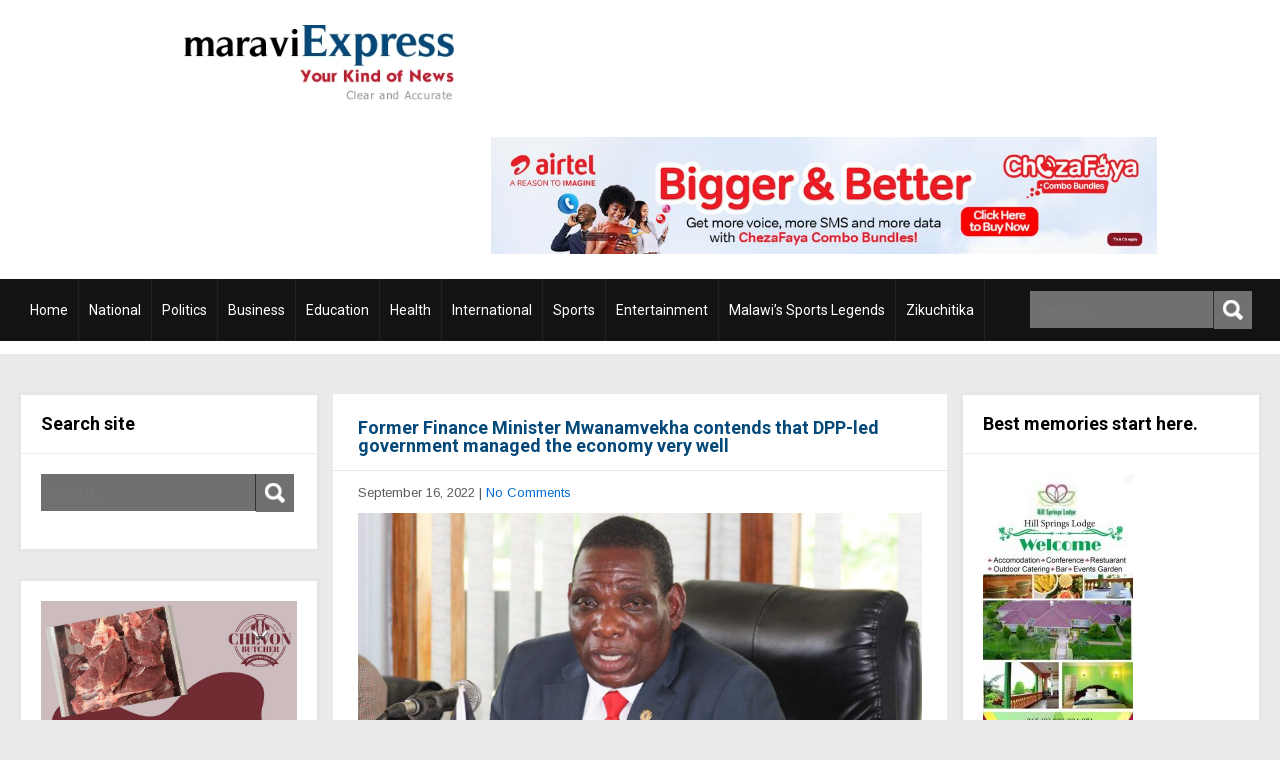

--- FILE ---
content_type: text/html; charset=UTF-8
request_url: https://www.maraviexpress.com/former-finance-minister-mwanamvekha-contends-that-dpp-led-government-managed-the-economy-very-well/
body_size: 16406
content:
<!DOCTYPE html>
<html lang="en-US">
<head>
<meta charset="UTF-8">
<meta name="SKYPE_TOOLBAR" content="SKYPE_TOOLBAR_PARSER_COMPATIBLE">
<meta name="viewport" content="width=device-width">
<link rel="profile" href="http://gmpg.org/xfn/11">
<link rel="pingback" href="https://www.maraviexpress.com/xmlrpc.php">
<!--[if lt IE 9]>
<script type="text/javascript" src="https://www.maraviexpress.com/wp-content/themes/skt-magazine-pro/js/html5.js"></script>
<link rel="stylesheet" href="https://www.maraviexpress.com/wp-content/themes/skt-magazine-pro/css/ie.css" type="text/css" media="all" />
<![endif]-->
<title>Former Finance Minister Mwanamvekha contends that DPP-led government managed the economy very well &#8211; Maravi Express &#8211; Your Kind of News. Clear and accurate.</title>
<meta name='robots' content='max-image-preview:large' />
<link rel='dns-prefetch' href='//fonts.googleapis.com' />
<link rel="alternate" type="application/rss+xml" title="Maravi Express - Your Kind of News. Clear and accurate. &raquo; Feed" href="https://www.maraviexpress.com/feed/" />
<link rel="alternate" type="application/rss+xml" title="Maravi Express - Your Kind of News. Clear and accurate. &raquo; Comments Feed" href="https://www.maraviexpress.com/comments/feed/" />
<link rel="alternate" title="oEmbed (JSON)" type="application/json+oembed" href="https://www.maraviexpress.com/wp-json/oembed/1.0/embed?url=https%3A%2F%2Fwww.maraviexpress.com%2Fformer-finance-minister-mwanamvekha-contends-that-dpp-led-government-managed-the-economy-very-well%2F" />
<link rel="alternate" title="oEmbed (XML)" type="text/xml+oembed" href="https://www.maraviexpress.com/wp-json/oembed/1.0/embed?url=https%3A%2F%2Fwww.maraviexpress.com%2Fformer-finance-minister-mwanamvekha-contends-that-dpp-led-government-managed-the-economy-very-well%2F&#038;format=xml" />
<style id='wp-img-auto-sizes-contain-inline-css' type='text/css'>
img:is([sizes=auto i],[sizes^="auto," i]){contain-intrinsic-size:3000px 1500px}
/*# sourceURL=wp-img-auto-sizes-contain-inline-css */
</style>
<style id='wp-emoji-styles-inline-css' type='text/css'>

	img.wp-smiley, img.emoji {
		display: inline !important;
		border: none !important;
		box-shadow: none !important;
		height: 1em !important;
		width: 1em !important;
		margin: 0 0.07em !important;
		vertical-align: -0.1em !important;
		background: none !important;
		padding: 0 !important;
	}
/*# sourceURL=wp-emoji-styles-inline-css */
</style>
<style id='wp-block-library-inline-css' type='text/css'>
:root{--wp-block-synced-color:#7a00df;--wp-block-synced-color--rgb:122,0,223;--wp-bound-block-color:var(--wp-block-synced-color);--wp-editor-canvas-background:#ddd;--wp-admin-theme-color:#007cba;--wp-admin-theme-color--rgb:0,124,186;--wp-admin-theme-color-darker-10:#006ba1;--wp-admin-theme-color-darker-10--rgb:0,107,160.5;--wp-admin-theme-color-darker-20:#005a87;--wp-admin-theme-color-darker-20--rgb:0,90,135;--wp-admin-border-width-focus:2px}@media (min-resolution:192dpi){:root{--wp-admin-border-width-focus:1.5px}}.wp-element-button{cursor:pointer}:root .has-very-light-gray-background-color{background-color:#eee}:root .has-very-dark-gray-background-color{background-color:#313131}:root .has-very-light-gray-color{color:#eee}:root .has-very-dark-gray-color{color:#313131}:root .has-vivid-green-cyan-to-vivid-cyan-blue-gradient-background{background:linear-gradient(135deg,#00d084,#0693e3)}:root .has-purple-crush-gradient-background{background:linear-gradient(135deg,#34e2e4,#4721fb 50%,#ab1dfe)}:root .has-hazy-dawn-gradient-background{background:linear-gradient(135deg,#faaca8,#dad0ec)}:root .has-subdued-olive-gradient-background{background:linear-gradient(135deg,#fafae1,#67a671)}:root .has-atomic-cream-gradient-background{background:linear-gradient(135deg,#fdd79a,#004a59)}:root .has-nightshade-gradient-background{background:linear-gradient(135deg,#330968,#31cdcf)}:root .has-midnight-gradient-background{background:linear-gradient(135deg,#020381,#2874fc)}:root{--wp--preset--font-size--normal:16px;--wp--preset--font-size--huge:42px}.has-regular-font-size{font-size:1em}.has-larger-font-size{font-size:2.625em}.has-normal-font-size{font-size:var(--wp--preset--font-size--normal)}.has-huge-font-size{font-size:var(--wp--preset--font-size--huge)}.has-text-align-center{text-align:center}.has-text-align-left{text-align:left}.has-text-align-right{text-align:right}.has-fit-text{white-space:nowrap!important}#end-resizable-editor-section{display:none}.aligncenter{clear:both}.items-justified-left{justify-content:flex-start}.items-justified-center{justify-content:center}.items-justified-right{justify-content:flex-end}.items-justified-space-between{justify-content:space-between}.screen-reader-text{border:0;clip-path:inset(50%);height:1px;margin:-1px;overflow:hidden;padding:0;position:absolute;width:1px;word-wrap:normal!important}.screen-reader-text:focus{background-color:#ddd;clip-path:none;color:#444;display:block;font-size:1em;height:auto;left:5px;line-height:normal;padding:15px 23px 14px;text-decoration:none;top:5px;width:auto;z-index:100000}html :where(.has-border-color){border-style:solid}html :where([style*=border-top-color]){border-top-style:solid}html :where([style*=border-right-color]){border-right-style:solid}html :where([style*=border-bottom-color]){border-bottom-style:solid}html :where([style*=border-left-color]){border-left-style:solid}html :where([style*=border-width]){border-style:solid}html :where([style*=border-top-width]){border-top-style:solid}html :where([style*=border-right-width]){border-right-style:solid}html :where([style*=border-bottom-width]){border-bottom-style:solid}html :where([style*=border-left-width]){border-left-style:solid}html :where(img[class*=wp-image-]){height:auto;max-width:100%}:where(figure){margin:0 0 1em}html :where(.is-position-sticky){--wp-admin--admin-bar--position-offset:var(--wp-admin--admin-bar--height,0px)}@media screen and (max-width:600px){html :where(.is-position-sticky){--wp-admin--admin-bar--position-offset:0px}}

/*# sourceURL=wp-block-library-inline-css */
</style><style id='wp-block-image-inline-css' type='text/css'>
.wp-block-image>a,.wp-block-image>figure>a{display:inline-block}.wp-block-image img{box-sizing:border-box;height:auto;max-width:100%;vertical-align:bottom}@media not (prefers-reduced-motion){.wp-block-image img.hide{visibility:hidden}.wp-block-image img.show{animation:show-content-image .4s}}.wp-block-image[style*=border-radius] img,.wp-block-image[style*=border-radius]>a{border-radius:inherit}.wp-block-image.has-custom-border img{box-sizing:border-box}.wp-block-image.aligncenter{text-align:center}.wp-block-image.alignfull>a,.wp-block-image.alignwide>a{width:100%}.wp-block-image.alignfull img,.wp-block-image.alignwide img{height:auto;width:100%}.wp-block-image .aligncenter,.wp-block-image .alignleft,.wp-block-image .alignright,.wp-block-image.aligncenter,.wp-block-image.alignleft,.wp-block-image.alignright{display:table}.wp-block-image .aligncenter>figcaption,.wp-block-image .alignleft>figcaption,.wp-block-image .alignright>figcaption,.wp-block-image.aligncenter>figcaption,.wp-block-image.alignleft>figcaption,.wp-block-image.alignright>figcaption{caption-side:bottom;display:table-caption}.wp-block-image .alignleft{float:left;margin:.5em 1em .5em 0}.wp-block-image .alignright{float:right;margin:.5em 0 .5em 1em}.wp-block-image .aligncenter{margin-left:auto;margin-right:auto}.wp-block-image :where(figcaption){margin-bottom:1em;margin-top:.5em}.wp-block-image.is-style-circle-mask img{border-radius:9999px}@supports ((-webkit-mask-image:none) or (mask-image:none)) or (-webkit-mask-image:none){.wp-block-image.is-style-circle-mask img{border-radius:0;-webkit-mask-image:url('data:image/svg+xml;utf8,<svg viewBox="0 0 100 100" xmlns="http://www.w3.org/2000/svg"><circle cx="50" cy="50" r="50"/></svg>');mask-image:url('data:image/svg+xml;utf8,<svg viewBox="0 0 100 100" xmlns="http://www.w3.org/2000/svg"><circle cx="50" cy="50" r="50"/></svg>');mask-mode:alpha;-webkit-mask-position:center;mask-position:center;-webkit-mask-repeat:no-repeat;mask-repeat:no-repeat;-webkit-mask-size:contain;mask-size:contain}}:root :where(.wp-block-image.is-style-rounded img,.wp-block-image .is-style-rounded img){border-radius:9999px}.wp-block-image figure{margin:0}.wp-lightbox-container{display:flex;flex-direction:column;position:relative}.wp-lightbox-container img{cursor:zoom-in}.wp-lightbox-container img:hover+button{opacity:1}.wp-lightbox-container button{align-items:center;backdrop-filter:blur(16px) saturate(180%);background-color:#5a5a5a40;border:none;border-radius:4px;cursor:zoom-in;display:flex;height:20px;justify-content:center;opacity:0;padding:0;position:absolute;right:16px;text-align:center;top:16px;width:20px;z-index:100}@media not (prefers-reduced-motion){.wp-lightbox-container button{transition:opacity .2s ease}}.wp-lightbox-container button:focus-visible{outline:3px auto #5a5a5a40;outline:3px auto -webkit-focus-ring-color;outline-offset:3px}.wp-lightbox-container button:hover{cursor:pointer;opacity:1}.wp-lightbox-container button:focus{opacity:1}.wp-lightbox-container button:focus,.wp-lightbox-container button:hover,.wp-lightbox-container button:not(:hover):not(:active):not(.has-background){background-color:#5a5a5a40;border:none}.wp-lightbox-overlay{box-sizing:border-box;cursor:zoom-out;height:100vh;left:0;overflow:hidden;position:fixed;top:0;visibility:hidden;width:100%;z-index:100000}.wp-lightbox-overlay .close-button{align-items:center;cursor:pointer;display:flex;justify-content:center;min-height:40px;min-width:40px;padding:0;position:absolute;right:calc(env(safe-area-inset-right) + 16px);top:calc(env(safe-area-inset-top) + 16px);z-index:5000000}.wp-lightbox-overlay .close-button:focus,.wp-lightbox-overlay .close-button:hover,.wp-lightbox-overlay .close-button:not(:hover):not(:active):not(.has-background){background:none;border:none}.wp-lightbox-overlay .lightbox-image-container{height:var(--wp--lightbox-container-height);left:50%;overflow:hidden;position:absolute;top:50%;transform:translate(-50%,-50%);transform-origin:top left;width:var(--wp--lightbox-container-width);z-index:9999999999}.wp-lightbox-overlay .wp-block-image{align-items:center;box-sizing:border-box;display:flex;height:100%;justify-content:center;margin:0;position:relative;transform-origin:0 0;width:100%;z-index:3000000}.wp-lightbox-overlay .wp-block-image img{height:var(--wp--lightbox-image-height);min-height:var(--wp--lightbox-image-height);min-width:var(--wp--lightbox-image-width);width:var(--wp--lightbox-image-width)}.wp-lightbox-overlay .wp-block-image figcaption{display:none}.wp-lightbox-overlay button{background:none;border:none}.wp-lightbox-overlay .scrim{background-color:#fff;height:100%;opacity:.9;position:absolute;width:100%;z-index:2000000}.wp-lightbox-overlay.active{visibility:visible}@media not (prefers-reduced-motion){.wp-lightbox-overlay.active{animation:turn-on-visibility .25s both}.wp-lightbox-overlay.active img{animation:turn-on-visibility .35s both}.wp-lightbox-overlay.show-closing-animation:not(.active){animation:turn-off-visibility .35s both}.wp-lightbox-overlay.show-closing-animation:not(.active) img{animation:turn-off-visibility .25s both}.wp-lightbox-overlay.zoom.active{animation:none;opacity:1;visibility:visible}.wp-lightbox-overlay.zoom.active .lightbox-image-container{animation:lightbox-zoom-in .4s}.wp-lightbox-overlay.zoom.active .lightbox-image-container img{animation:none}.wp-lightbox-overlay.zoom.active .scrim{animation:turn-on-visibility .4s forwards}.wp-lightbox-overlay.zoom.show-closing-animation:not(.active){animation:none}.wp-lightbox-overlay.zoom.show-closing-animation:not(.active) .lightbox-image-container{animation:lightbox-zoom-out .4s}.wp-lightbox-overlay.zoom.show-closing-animation:not(.active) .lightbox-image-container img{animation:none}.wp-lightbox-overlay.zoom.show-closing-animation:not(.active) .scrim{animation:turn-off-visibility .4s forwards}}@keyframes show-content-image{0%{visibility:hidden}99%{visibility:hidden}to{visibility:visible}}@keyframes turn-on-visibility{0%{opacity:0}to{opacity:1}}@keyframes turn-off-visibility{0%{opacity:1;visibility:visible}99%{opacity:0;visibility:visible}to{opacity:0;visibility:hidden}}@keyframes lightbox-zoom-in{0%{transform:translate(calc((-100vw + var(--wp--lightbox-scrollbar-width))/2 + var(--wp--lightbox-initial-left-position)),calc(-50vh + var(--wp--lightbox-initial-top-position))) scale(var(--wp--lightbox-scale))}to{transform:translate(-50%,-50%) scale(1)}}@keyframes lightbox-zoom-out{0%{transform:translate(-50%,-50%) scale(1);visibility:visible}99%{visibility:visible}to{transform:translate(calc((-100vw + var(--wp--lightbox-scrollbar-width))/2 + var(--wp--lightbox-initial-left-position)),calc(-50vh + var(--wp--lightbox-initial-top-position))) scale(var(--wp--lightbox-scale));visibility:hidden}}
/*# sourceURL=https://www.maraviexpress.com/wp-includes/blocks/image/style.min.css */
</style>
<style id='global-styles-inline-css' type='text/css'>
:root{--wp--preset--aspect-ratio--square: 1;--wp--preset--aspect-ratio--4-3: 4/3;--wp--preset--aspect-ratio--3-4: 3/4;--wp--preset--aspect-ratio--3-2: 3/2;--wp--preset--aspect-ratio--2-3: 2/3;--wp--preset--aspect-ratio--16-9: 16/9;--wp--preset--aspect-ratio--9-16: 9/16;--wp--preset--color--black: #000000;--wp--preset--color--cyan-bluish-gray: #abb8c3;--wp--preset--color--white: #ffffff;--wp--preset--color--pale-pink: #f78da7;--wp--preset--color--vivid-red: #cf2e2e;--wp--preset--color--luminous-vivid-orange: #ff6900;--wp--preset--color--luminous-vivid-amber: #fcb900;--wp--preset--color--light-green-cyan: #7bdcb5;--wp--preset--color--vivid-green-cyan: #00d084;--wp--preset--color--pale-cyan-blue: #8ed1fc;--wp--preset--color--vivid-cyan-blue: #0693e3;--wp--preset--color--vivid-purple: #9b51e0;--wp--preset--gradient--vivid-cyan-blue-to-vivid-purple: linear-gradient(135deg,rgb(6,147,227) 0%,rgb(155,81,224) 100%);--wp--preset--gradient--light-green-cyan-to-vivid-green-cyan: linear-gradient(135deg,rgb(122,220,180) 0%,rgb(0,208,130) 100%);--wp--preset--gradient--luminous-vivid-amber-to-luminous-vivid-orange: linear-gradient(135deg,rgb(252,185,0) 0%,rgb(255,105,0) 100%);--wp--preset--gradient--luminous-vivid-orange-to-vivid-red: linear-gradient(135deg,rgb(255,105,0) 0%,rgb(207,46,46) 100%);--wp--preset--gradient--very-light-gray-to-cyan-bluish-gray: linear-gradient(135deg,rgb(238,238,238) 0%,rgb(169,184,195) 100%);--wp--preset--gradient--cool-to-warm-spectrum: linear-gradient(135deg,rgb(74,234,220) 0%,rgb(151,120,209) 20%,rgb(207,42,186) 40%,rgb(238,44,130) 60%,rgb(251,105,98) 80%,rgb(254,248,76) 100%);--wp--preset--gradient--blush-light-purple: linear-gradient(135deg,rgb(255,206,236) 0%,rgb(152,150,240) 100%);--wp--preset--gradient--blush-bordeaux: linear-gradient(135deg,rgb(254,205,165) 0%,rgb(254,45,45) 50%,rgb(107,0,62) 100%);--wp--preset--gradient--luminous-dusk: linear-gradient(135deg,rgb(255,203,112) 0%,rgb(199,81,192) 50%,rgb(65,88,208) 100%);--wp--preset--gradient--pale-ocean: linear-gradient(135deg,rgb(255,245,203) 0%,rgb(182,227,212) 50%,rgb(51,167,181) 100%);--wp--preset--gradient--electric-grass: linear-gradient(135deg,rgb(202,248,128) 0%,rgb(113,206,126) 100%);--wp--preset--gradient--midnight: linear-gradient(135deg,rgb(2,3,129) 0%,rgb(40,116,252) 100%);--wp--preset--font-size--small: 13px;--wp--preset--font-size--medium: 20px;--wp--preset--font-size--large: 36px;--wp--preset--font-size--x-large: 42px;--wp--preset--spacing--20: 0.44rem;--wp--preset--spacing--30: 0.67rem;--wp--preset--spacing--40: 1rem;--wp--preset--spacing--50: 1.5rem;--wp--preset--spacing--60: 2.25rem;--wp--preset--spacing--70: 3.38rem;--wp--preset--spacing--80: 5.06rem;--wp--preset--shadow--natural: 6px 6px 9px rgba(0, 0, 0, 0.2);--wp--preset--shadow--deep: 12px 12px 50px rgba(0, 0, 0, 0.4);--wp--preset--shadow--sharp: 6px 6px 0px rgba(0, 0, 0, 0.2);--wp--preset--shadow--outlined: 6px 6px 0px -3px rgb(255, 255, 255), 6px 6px rgb(0, 0, 0);--wp--preset--shadow--crisp: 6px 6px 0px rgb(0, 0, 0);}:where(.is-layout-flex){gap: 0.5em;}:where(.is-layout-grid){gap: 0.5em;}body .is-layout-flex{display: flex;}.is-layout-flex{flex-wrap: wrap;align-items: center;}.is-layout-flex > :is(*, div){margin: 0;}body .is-layout-grid{display: grid;}.is-layout-grid > :is(*, div){margin: 0;}:where(.wp-block-columns.is-layout-flex){gap: 2em;}:where(.wp-block-columns.is-layout-grid){gap: 2em;}:where(.wp-block-post-template.is-layout-flex){gap: 1.25em;}:where(.wp-block-post-template.is-layout-grid){gap: 1.25em;}.has-black-color{color: var(--wp--preset--color--black) !important;}.has-cyan-bluish-gray-color{color: var(--wp--preset--color--cyan-bluish-gray) !important;}.has-white-color{color: var(--wp--preset--color--white) !important;}.has-pale-pink-color{color: var(--wp--preset--color--pale-pink) !important;}.has-vivid-red-color{color: var(--wp--preset--color--vivid-red) !important;}.has-luminous-vivid-orange-color{color: var(--wp--preset--color--luminous-vivid-orange) !important;}.has-luminous-vivid-amber-color{color: var(--wp--preset--color--luminous-vivid-amber) !important;}.has-light-green-cyan-color{color: var(--wp--preset--color--light-green-cyan) !important;}.has-vivid-green-cyan-color{color: var(--wp--preset--color--vivid-green-cyan) !important;}.has-pale-cyan-blue-color{color: var(--wp--preset--color--pale-cyan-blue) !important;}.has-vivid-cyan-blue-color{color: var(--wp--preset--color--vivid-cyan-blue) !important;}.has-vivid-purple-color{color: var(--wp--preset--color--vivid-purple) !important;}.has-black-background-color{background-color: var(--wp--preset--color--black) !important;}.has-cyan-bluish-gray-background-color{background-color: var(--wp--preset--color--cyan-bluish-gray) !important;}.has-white-background-color{background-color: var(--wp--preset--color--white) !important;}.has-pale-pink-background-color{background-color: var(--wp--preset--color--pale-pink) !important;}.has-vivid-red-background-color{background-color: var(--wp--preset--color--vivid-red) !important;}.has-luminous-vivid-orange-background-color{background-color: var(--wp--preset--color--luminous-vivid-orange) !important;}.has-luminous-vivid-amber-background-color{background-color: var(--wp--preset--color--luminous-vivid-amber) !important;}.has-light-green-cyan-background-color{background-color: var(--wp--preset--color--light-green-cyan) !important;}.has-vivid-green-cyan-background-color{background-color: var(--wp--preset--color--vivid-green-cyan) !important;}.has-pale-cyan-blue-background-color{background-color: var(--wp--preset--color--pale-cyan-blue) !important;}.has-vivid-cyan-blue-background-color{background-color: var(--wp--preset--color--vivid-cyan-blue) !important;}.has-vivid-purple-background-color{background-color: var(--wp--preset--color--vivid-purple) !important;}.has-black-border-color{border-color: var(--wp--preset--color--black) !important;}.has-cyan-bluish-gray-border-color{border-color: var(--wp--preset--color--cyan-bluish-gray) !important;}.has-white-border-color{border-color: var(--wp--preset--color--white) !important;}.has-pale-pink-border-color{border-color: var(--wp--preset--color--pale-pink) !important;}.has-vivid-red-border-color{border-color: var(--wp--preset--color--vivid-red) !important;}.has-luminous-vivid-orange-border-color{border-color: var(--wp--preset--color--luminous-vivid-orange) !important;}.has-luminous-vivid-amber-border-color{border-color: var(--wp--preset--color--luminous-vivid-amber) !important;}.has-light-green-cyan-border-color{border-color: var(--wp--preset--color--light-green-cyan) !important;}.has-vivid-green-cyan-border-color{border-color: var(--wp--preset--color--vivid-green-cyan) !important;}.has-pale-cyan-blue-border-color{border-color: var(--wp--preset--color--pale-cyan-blue) !important;}.has-vivid-cyan-blue-border-color{border-color: var(--wp--preset--color--vivid-cyan-blue) !important;}.has-vivid-purple-border-color{border-color: var(--wp--preset--color--vivid-purple) !important;}.has-vivid-cyan-blue-to-vivid-purple-gradient-background{background: var(--wp--preset--gradient--vivid-cyan-blue-to-vivid-purple) !important;}.has-light-green-cyan-to-vivid-green-cyan-gradient-background{background: var(--wp--preset--gradient--light-green-cyan-to-vivid-green-cyan) !important;}.has-luminous-vivid-amber-to-luminous-vivid-orange-gradient-background{background: var(--wp--preset--gradient--luminous-vivid-amber-to-luminous-vivid-orange) !important;}.has-luminous-vivid-orange-to-vivid-red-gradient-background{background: var(--wp--preset--gradient--luminous-vivid-orange-to-vivid-red) !important;}.has-very-light-gray-to-cyan-bluish-gray-gradient-background{background: var(--wp--preset--gradient--very-light-gray-to-cyan-bluish-gray) !important;}.has-cool-to-warm-spectrum-gradient-background{background: var(--wp--preset--gradient--cool-to-warm-spectrum) !important;}.has-blush-light-purple-gradient-background{background: var(--wp--preset--gradient--blush-light-purple) !important;}.has-blush-bordeaux-gradient-background{background: var(--wp--preset--gradient--blush-bordeaux) !important;}.has-luminous-dusk-gradient-background{background: var(--wp--preset--gradient--luminous-dusk) !important;}.has-pale-ocean-gradient-background{background: var(--wp--preset--gradient--pale-ocean) !important;}.has-electric-grass-gradient-background{background: var(--wp--preset--gradient--electric-grass) !important;}.has-midnight-gradient-background{background: var(--wp--preset--gradient--midnight) !important;}.has-small-font-size{font-size: var(--wp--preset--font-size--small) !important;}.has-medium-font-size{font-size: var(--wp--preset--font-size--medium) !important;}.has-large-font-size{font-size: var(--wp--preset--font-size--large) !important;}.has-x-large-font-size{font-size: var(--wp--preset--font-size--x-large) !important;}
/*# sourceURL=global-styles-inline-css */
</style>

<style id='classic-theme-styles-inline-css' type='text/css'>
/*! This file is auto-generated */
.wp-block-button__link{color:#fff;background-color:#32373c;border-radius:9999px;box-shadow:none;text-decoration:none;padding:calc(.667em + 2px) calc(1.333em + 2px);font-size:1.125em}.wp-block-file__button{background:#32373c;color:#fff;text-decoration:none}
/*# sourceURL=/wp-includes/css/classic-themes.min.css */
</style>
<link rel='stylesheet' id='skt_magazine-gfonts-arimo-css' href='//fonts.googleapis.com/css?family=Arimo%3A400%2C700&#038;ver=6.9' type='text/css' media='all' />
<link rel='stylesheet' id='skt_magazine-gfonts-roboto-css' href='//fonts.googleapis.com/css?family=Roboto%3A400%2C100%2C100italic%2C300%2C300italic%2C400italic%2C500%2C500italic%2C700%2C700italic%2C900&#038;ver=6.9' type='text/css' media='all' />
<link rel='stylesheet' id='skt_magazine-gfonts-body-css' href='//fonts.googleapis.com/css?family=Arimo&#038;subset=cyrillic%2Carabic%2Cbengali%2Ccyrillic%2Ccyrillic-ext%2Cdevanagari%2Cgreek%2Cgreek-ext%2Cgujarati%2Chebrew%2Clatin-ext%2Ctamil%2Ctelugu%2Cthai%2Cvietnamese%2Clatin&#038;ver=6.9' type='text/css' media='all' />
<link rel='stylesheet' id='skt_magazine-gfonts-logo-css' href='//fonts.googleapis.com/css?family=Roboto&#038;subset=cyrillic%2Carabic%2Cbengali%2Ccyrillic%2Ccyrillic-ext%2Cdevanagari%2Cgreek%2Cgreek-ext%2Cgujarati%2Chebrew%2Clatin-ext%2Ctamil%2Ctelugu%2Cthai%2Cvietnamese%2Clatin&#038;ver=6.9' type='text/css' media='all' />
<link rel='stylesheet' id='skt_magazine-gfonts-nav-css' href='//fonts.googleapis.com/css?family=Roboto&#038;subset=cyrillic%2Carabic%2Cbengali%2Ccyrillic%2Ccyrillic-ext%2Cdevanagari%2Cgreek%2Cgreek-ext%2Cgujarati%2Chebrew%2Clatin-ext%2Ctamil%2Ctelugu%2Cthai%2Cvietnamese%2Clatin&#038;ver=6.9' type='text/css' media='all' />
<link rel='stylesheet' id='skt_magazine-gfonts-h1-css' href='//fonts.googleapis.com/css?family=Roboto&#038;subset=cyrillic%2Carabic%2Cbengali%2Ccyrillic%2Ccyrillic-ext%2Cdevanagari%2Cgreek%2Cgreek-ext%2Cgujarati%2Chebrew%2Clatin-ext%2Ctamil%2Ctelugu%2Cthai%2Cvietnamese%2Clatin&#038;ver=6.9' type='text/css' media='all' />
<link rel='stylesheet' id='skt_magazine-gfonts-h2-css' href='//fonts.googleapis.com/css?family=Roboto&#038;subset=cyrillic%2Carabic%2Cbengali%2Ccyrillic%2Ccyrillic-ext%2Cdevanagari%2Cgreek%2Cgreek-ext%2Cgujarati%2Chebrew%2Clatin-ext%2Ctamil%2Ctelugu%2Cthai%2Cvietnamese%2Clatin&#038;ver=6.9' type='text/css' media='all' />
<link rel='stylesheet' id='skt_magazine-gfonts-h3-css' href='//fonts.googleapis.com/css?family=Roboto&#038;subset=cyrillic%2Carabic%2Cbengali%2Ccyrillic%2Ccyrillic-ext%2Cdevanagari%2Cgreek%2Cgreek-ext%2Cgujarati%2Chebrew%2Clatin-ext%2Ctamil%2Ctelugu%2Cthai%2Cvietnamese%2Clatin&#038;ver=6.9' type='text/css' media='all' />
<link rel='stylesheet' id='skt_magazine-gfonts-h4-css' href='//fonts.googleapis.com/css?family=Roboto&#038;subset=cyrillic%2Carabic%2Cbengali%2Ccyrillic%2Ccyrillic-ext%2Cdevanagari%2Cgreek%2Cgreek-ext%2Cgujarati%2Chebrew%2Clatin-ext%2Ctamil%2Ctelugu%2Cthai%2Cvietnamese%2Clatin&#038;ver=6.9' type='text/css' media='all' />
<link rel='stylesheet' id='skt_magazine-gfonts-h5-css' href='//fonts.googleapis.com/css?family=Roboto&#038;subset=cyrillic%2Carabic%2Cbengali%2Ccyrillic%2Ccyrillic-ext%2Cdevanagari%2Cgreek%2Cgreek-ext%2Cgujarati%2Chebrew%2Clatin-ext%2Ctamil%2Ctelugu%2Cthai%2Cvietnamese%2Clatin&#038;ver=6.9' type='text/css' media='all' />
<link rel='stylesheet' id='skt_magazine-gfonts-h6-css' href='//fonts.googleapis.com/css?family=Roboto&#038;subset=cyrillic%2Carabic%2Cbengali%2Ccyrillic%2Ccyrillic-ext%2Cdevanagari%2Cgreek%2Cgreek-ext%2Cgujarati%2Chebrew%2Clatin-ext%2Ctamil%2Ctelugu%2Cthai%2Cvietnamese%2Clatin&#038;ver=6.9' type='text/css' media='all' />
<link rel='stylesheet' id='skt_magazine-basic-style-css' href='https://www.maraviexpress.com/wp-content/themes/skt-magazine-pro/style.css?ver=6.9' type='text/css' media='all' />
<link rel='stylesheet' id='skt_magazine-base-style-css' href='https://www.maraviexpress.com/wp-content/themes/skt-magazine-pro/css/style_base.css?ver=6.9' type='text/css' media='all' />
<link rel='stylesheet' id='skt_magazine-editor-style-css' href='https://www.maraviexpress.com/wp-content/themes/skt-magazine-pro/editor-style.css?ver=6.9' type='text/css' media='all' />
<link rel='stylesheet' id='skt_magazine-responsive-style-css' href='https://www.maraviexpress.com/wp-content/themes/skt-magazine-pro/css/theme-responsive.css?ver=6.9' type='text/css' media='all' />
<link rel='stylesheet' id='skt_magazine-awesome-style-css' href='https://www.maraviexpress.com/wp-content/themes/skt-magazine-pro/css/font-awesome.min.css?ver=6.9' type='text/css' media='all' />
<link rel='stylesheet' id='skt_magazine-owl-style-css' href='https://www.maraviexpress.com/wp-content/themes/skt-magazine-pro/rotator/js/owl.carousel.css?ver=6.9' type='text/css' media='all' />
<link rel='stylesheet' id='skt_magazine-owljsxxdd-css' href='https://www.maraviexpress.com/wp-content/themes/skt-magazine-pro/thumbnailslider/js/pgwslideshow.css?ver=6.9' type='text/css' media='all' />
<script type="text/javascript" src="https://www.maraviexpress.com/wp-includes/js/jquery/jquery.min.js?ver=3.7.1" id="jquery-core-js"></script>
<script type="text/javascript" src="https://www.maraviexpress.com/wp-includes/js/jquery/jquery-migrate.min.js?ver=3.4.1" id="jquery-migrate-js"></script>
<script type="text/javascript" src="https://www.maraviexpress.com/wp-content/themes/skt-magazine-pro/js/custom.js?ver=6.9" id="skt_magazine-customscripts-js"></script>
<script type="text/javascript" src="https://www.maraviexpress.com/wp-content/themes/skt-magazine-pro/rotator/js/owl.carousel.js?ver=6.9" id="skt_magazine-owljs-js"></script>
<script type="text/javascript" src="https://www.maraviexpress.com/wp-content/themes/skt-magazine-pro/thumbnailslider/js/pgwslideshow.js?ver=6.9" id="skt_magazine-owljsyy-js"></script>
<link rel="https://api.w.org/" href="https://www.maraviexpress.com/wp-json/" /><link rel="alternate" title="JSON" type="application/json" href="https://www.maraviexpress.com/wp-json/wp/v2/posts/23457" /><link rel="EditURI" type="application/rsd+xml" title="RSD" href="https://www.maraviexpress.com/xmlrpc.php?rsd" />
<meta name="generator" content="WordPress 6.9" />
<link rel="canonical" href="https://www.maraviexpress.com/former-finance-minister-mwanamvekha-contends-that-dpp-led-government-managed-the-economy-very-well/" />
<link rel='shortlink' href='https://www.maraviexpress.com/?p=23457' />
 
<style>body{font-family:Arimo; font-size:13px; color:#5a5b5b }.logo h1{font-family:Roboto;color:#111111;font-size:40px}.logo h1 span{color:#05497a;}.logo .tagline{color:#333333;}.sitenav ul{font-family:'Roboto', sans-serif;font-size:15px}.sitenav ul li a, .sitenav ul li ul li a{color:#ffffff; border-color:#222222;}.sitenav ul li a:hover, .sitenav ul li.current_page_item a{background-color:#05497a; color:#ffffff;}#top-header {display:#333333}.header{background-color:#ffffff; color:#333333}.top-left, .topblack{background-color:#131313; color:#ffffff;}.top-right, .topgry{background-color:#e4e5e6;  color:#494949;}.menubar, .sitenav ul li:hover > ul{background-color:#131313}.shortingmenu ul li a{color:#05497a; border-color:#f1f2f3}.shortingmenu ul li a:hover, .shortingmenu ul li.current_page_item a{background-color:#05497a; color:#ffffff}.search-form input[type='search'], .search-form input[type='submit']{background-color:#707070; color:#0a0a0a;}.cat-3-col h3{background-color:rgba(0,0,0,0.6); color:#ffffff;}.catbx1{background-color:#5a4182}.catbx2{background-color:#ff3030}.catbx3{background-color:#80bc00}#sidebar .widget, .featuredPostbx, .lists_cats, #wrapperfirst .one_half{background-color:#ffffff; border-color:#e8e6e6;}.counter, .sidecatposts{ border-color:#e8e6e6;}h1 a, h2 a, h3 a, h4 a, h5 a, h6 a{ color:#05497a;}h1 a:hover, h2 a:hover, h3 a:hover, h4 a:hover, h5 a:hover, h6 a:hover{ color:#ba1f2f;}.counter a{background-color:#888787; color:#ffffff;}.counter a:hover{background-color:#05497a; color:#ffffff;}a{color:#046dd6;}a:hover{color:#05497a;}.copyright-wrapper a, .column-4 ul li a, .phone-no a{color:#ffffff;}.copyright-wrapper a:hover, .phone-no a:hover{color:#dd3333;}.column-4 h4{font-size:22px; color:#ffffff}h2.section-title{font-size:24px; color:#05497a}.postlist h6 a:hover, #owl-demo .CarouselThumb h6:hover, #owl-demo .owl-controls .owl-dots .owl-dot.active span{color:#046dd6;}.morebtn, .woocommerce #respond input#submit.alt, .woocommerce a.button.alt, .woocommerce button.button.alt, .woocommerce input.button.alt{background-color:#f22e2e; color:#ffffff;}.morebtn:hover, .woocommerce #respond input#submit.alt:hover, .woocommerce a.button.alt:hover, .woocommerce button.button.alt:hover, .woocommerce input.button.alt:hover{background-color:#05497a; color:#dd3333;}.logo img{height:75px;}#timeline .monthyear, #timeline .tdata::after{background-color:#eaeaea; }#timeline{border-color:#eaeaea; }#recentpost-2-cols .column-2{border-color:#e8e6e6; }#classiclayout .layoutfull .thumboxfix, #recentpost-2-cols .column-2 .thumbx, #timeline .pstlist .thumbxxx, .catThumb{background-color:#dedede; }#thumbnailview .thumbview, .gridlist, .catleft-1, .catwrapslider{background-color:#000000; }.toggle a{background-color:#3e3e3e; color:#ffffff;}h3.widget-title{color:#000000; border-color:#edecec;}#footer-wrapper{background-color:#131313; border-color:#282828; color:#ffffff;}#wrapperfourth, .footer-col-4, .column-4 ul li{ border-color:#282828; }.column-4 .social-icon a{background-color:#000000; color:#ffffff;}.column-4 .social-icon a:hover{background-color:#05497a; color:#ffffff;}h5{border-color:#e8e6e6;}#commentform input#submit, button, html input[type="button"], input[type="reset"], input[type="submit"]{background:#05497a;}#commentform input#submit:hover, button:hover, html input[type="button"]:hover, input[type="reset"]:hover, input[type="submit"]:hover{background:#131313;}.copyright-wrapper{background-color:#05497a;}.pagination ul li span, .pagination ul li a{background:#323232;}.pagination ul li .current, .pagination ul li a:hover{background:#ff3030;}h1{font-family:Roboto; font-size:30px; color:#05497a;}h2{font-family:Roboto; font-size:28px; color:#05497a;}h3{font-family:Roboto; font-size:26px; color:#05497a;}h4{font-family:Roboto; font-size:24px; color:#05497a;}h5{font-family:Roboto; font-size:18px; color:#05497a;}h6{font-family:Roboto; font-size:14px; color:#05497a;}</style>	<script>
    jQuery(document).ready(function() {
        jQuery("#header-bottom-shape").click(function(){
            if ( jQuery( ".show_hide_header" ).is( ":hidden" ) ) {
                jQuery( ".show_hide_header" ).slideDown("slow");
            } else {
                jQuery( ".show_hide_header" ).slideUp("slow");
            }
            jQuery( this ).toggleClass('showDown');
        });
        jQuery( "#site-nav li:last" ).addClass("noBottomBorder");
        jQuery( "#site-nav li:parent" ).find('ul.sub-menu').parent().addClass("haschild");
    });
	</script><script>
	jQuery(document).ready(function() {
	jQuery('.pgwSlideshow').pgwSlideshow({
	transitionDuration: 500,
	intervalduration: 3000,
	autoSlide: true,
    });
});
jQuery(document).ready(function() { 
   jQuery('.owl-carousel').owlCarousel({
    loop:true,
	autoplay: true,
	smartSpeed: 250,
    margin:10,
    nav:true,	
    responsive:{
        0:{
            items:1
        },
        600:{
            items:1
        },
        1000:{
            items:1
        }
    }
})
});
jQuery(document).ready(function() {
      jQuery("#owl-demo").owlCarousel({
		  autoplay: true,
		  smartSpeed: 250,
		  loop:true,
          items :3,
		  nav:true,
		  responsive:{
			0:{
				items:1
			},
			480:{
				items:2
			},
			1000:{
				items:3
			}
		}
      });     
});
</script>
	<style type="text/css">
		
	</style>
 
	<link rel="icon" href="https://www.maraviexpress.com/wp-content/uploads/2019/09/new-maravi-logo-150x94.jpg" sizes="32x32" />
<link rel="icon" href="https://www.maraviexpress.com/wp-content/uploads/2019/09/new-maravi-logo.jpg" sizes="192x192" />
<link rel="apple-touch-icon" href="https://www.maraviexpress.com/wp-content/uploads/2019/09/new-maravi-logo.jpg" />
<meta name="msapplication-TileImage" content="https://www.maraviexpress.com/wp-content/uploads/2019/09/new-maravi-logo.jpg" />
</head>
<body class="wp-singular post-template-default single single-post postid-23457 single-format-standard wp-theme-skt-magazine-pro group-blog">
<div class="header">
		<div class="head-banner">
        <div class="container">
                <div class="logo">
                        <a href="https://www.maraviexpress.com/">
                                                           <img src="https://www.maraviexpress.com/wp-content/uploads/2019/09/new-maravi-logo-1.jpg" / >
                               <span class="tagline"></span>
                                                    </a>
                 </div><!-- logo -->
                 <aside class="headerright widget_text">			<div class="textwidget"><p>&nbsp;</p>
<p>&nbsp;</p>
<p>&nbsp;</p>
<p>&nbsp;</p>
</div>
		</aside><aside class="headerright widget_block widget_media_image">
<figure class="wp-block-image size-full is-resized"><a href="https://www.airtel.mw/" target="_blank"><img decoding="async" src="https://www.maraviexpress.com/wp-content/uploads/2025/07/airtel-bigger-and-better.jpg" alt="" class="wp-image-20529" width="666" height="59"/></a></figure>
</aside>                 
               <div class="clear"></div>
         </div><!-- .container-->
         </div>
         <div class="menubar">
           <div class="container">         
               <div class="toggle">
                <a class="toggleMenu" href="#">Menu</a>
                </div><!-- toggle -->
                <div class="sitenav">
                    <div class="menu-main-menu-categories-container"><ul id="menu-main-menu-categories" class="menu"><li id="menu-item-65" class="menu-item menu-item-type-custom menu-item-object-custom menu-item-home menu-item-65"><a href="http://www.maraviexpress.com">Home</a></li>
<li id="menu-item-105" class="menu-item menu-item-type-taxonomy menu-item-object-category current-post-ancestor current-menu-parent current-post-parent menu-item-105"><a href="https://www.maraviexpress.com/category/national/">National</a></li>
<li id="menu-item-106" class="menu-item menu-item-type-taxonomy menu-item-object-category current-post-ancestor current-menu-parent current-post-parent menu-item-106"><a href="https://www.maraviexpress.com/category/politics/">Politics</a></li>
<li id="menu-item-101" class="menu-item menu-item-type-taxonomy menu-item-object-category current-post-ancestor current-menu-parent current-post-parent menu-item-101"><a href="https://www.maraviexpress.com/category/business/">Business</a></li>
<li id="menu-item-102" class="menu-item menu-item-type-taxonomy menu-item-object-category menu-item-102"><a href="https://www.maraviexpress.com/category/education/">Education</a></li>
<li id="menu-item-104" class="menu-item menu-item-type-taxonomy menu-item-object-category menu-item-104"><a href="https://www.maraviexpress.com/category/health/">Health</a></li>
<li id="menu-item-122" class="menu-item menu-item-type-taxonomy menu-item-object-category menu-item-122"><a href="https://www.maraviexpress.com/category/international/">International</a></li>
<li id="menu-item-107" class="menu-item menu-item-type-taxonomy menu-item-object-category menu-item-107"><a href="https://www.maraviexpress.com/category/sports/">Sports</a></li>
<li id="menu-item-103" class="menu-item menu-item-type-taxonomy menu-item-object-category menu-item-103"><a href="https://www.maraviexpress.com/category/entertainment/">Entertainment</a></li>
<li id="menu-item-3955" class="menu-item menu-item-type-taxonomy menu-item-object-category menu-item-3955"><a href="https://www.maraviexpress.com/category/malawis-sports-legends/">Malawi&#8217;s Sports Legends</a></li>
<li id="menu-item-109" class="menu-item menu-item-type-taxonomy menu-item-object-category menu-item-109"><a href="https://www.maraviexpress.com/category/zikuchitika/">Zikuchitika</a></li>
</ul></div>                </div><!-- sitenav -->
                <div class="searchbox"> <form role="search" method="get" class="search-form" action="https://www.maraviexpress.com/">
	<label>
				<input type="search" class="search-field" placeholder="Search..." value="" name="s">
	</label>
	<input type="submit" class="search-submit" value="">
</form>
</div>  
                <div class="clear"></div>       
            </div>         
         </div><!--end.menubar-->
                  <div class="innerbanner">                 
 			<img src="" alt="">        </div>
                 		 
</div><!--end .header -->

<div class="container pagecontent">    
            
        <div id="sidebar" class="sidebar-left">
    <aside id="search-2" class="widget widget_search"><h3 class="widget-title">Search site</h3><form role="search" method="get" class="search-form" action="https://www.maraviexpress.com/">
	<label>
				<input type="search" class="search-field" placeholder="Search..." value="" name="s">
	</label>
	<input type="submit" class="search-submit" value="">
</form>
</aside><aside id="media_image-3" class="widget widget_media_image"><a href="https://www.chevonbutcher.com"><img width="763" height="1080" src="https://www.maraviexpress.com/wp-content/uploads/2025/02/chevon-cut-beef.png" class="image wp-image-45980  attachment-full size-full" alt="" style="max-width: 100%; height: auto;" decoding="async" fetchpriority="high" srcset="https://www.maraviexpress.com/wp-content/uploads/2025/02/chevon-cut-beef.png 763w, https://www.maraviexpress.com/wp-content/uploads/2025/02/chevon-cut-beef-212x300.png 212w, https://www.maraviexpress.com/wp-content/uploads/2025/02/chevon-cut-beef-723x1024.png 723w" sizes="(max-width: 763px) 100vw, 763px" /></a></aside>
		<aside id="recent-posts-2" class="widget widget_recent_entries">
		<h3 class="widget-title">Latest</h3>
		<ul>
											<li>
					<a href="https://www.maraviexpress.com/us-malawi-sign-5-year-us936-million-bilateral-health-cooperation-agreement/">US, Malawi sign 5-year US$936 million bilateral health cooperation agreement</a>
									</li>
											<li>
					<a href="https://www.maraviexpress.com/morocco-2025-3rd-place-play-off-nigeria-to-bid-for-their-9th-afcon-bronze-medal-egypt-their-3rd/">Morocco 2025 3rd place play-off: Nigeria to bid for their 9th AfCON bronze medal, Egypt their 3rd</a>
									</li>
											<li>
					<a href="https://www.maraviexpress.com/sundays-final-is-first-meeting-between-morocco-and-senegal-at-an-afcon-tournament/">Sunday’s final is first meeting between Morocco and Senegal at an AfCON tournament</a>
									</li>
											<li>
					<a href="https://www.maraviexpress.com/the-last-3-afcon-host-nations-to-reach-the-final-have-won-the-tournament-tunisia-2004-egypt-2006-and-cote-divoire-2023/">The last 3 AfCON host nations to reach the final have won the tournament — Tunisia (2004), Egypt (2006) and Côte d’Ivoire (2023)</a>
									</li>
											<li>
					<a href="https://www.maraviexpress.com/afcon-2025-sets-new-scoring-record-with-120-goals-and-counting/">AFCON 2025 sets new scoring record with 120 goals – and counting</a>
									</li>
					</ul>

		</aside><aside id="archives-2" class="widget widget_archive"><h3 class="widget-title">Archives</h3>		<label class="screen-reader-text" for="archives-dropdown-2">Archives</label>
		<select id="archives-dropdown-2" name="archive-dropdown">
			
			<option value="">Select Month</option>
				<option value='https://www.maraviexpress.com/2026/01/'> January 2026 </option>
	<option value='https://www.maraviexpress.com/2025/12/'> December 2025 </option>
	<option value='https://www.maraviexpress.com/2025/11/'> November 2025 </option>
	<option value='https://www.maraviexpress.com/2025/10/'> October 2025 </option>
	<option value='https://www.maraviexpress.com/2025/09/'> September 2025 </option>
	<option value='https://www.maraviexpress.com/2025/08/'> August 2025 </option>
	<option value='https://www.maraviexpress.com/2025/07/'> July 2025 </option>
	<option value='https://www.maraviexpress.com/2025/06/'> June 2025 </option>
	<option value='https://www.maraviexpress.com/2025/05/'> May 2025 </option>
	<option value='https://www.maraviexpress.com/2025/04/'> April 2025 </option>
	<option value='https://www.maraviexpress.com/2025/03/'> March 2025 </option>
	<option value='https://www.maraviexpress.com/2025/02/'> February 2025 </option>
	<option value='https://www.maraviexpress.com/2025/01/'> January 2025 </option>
	<option value='https://www.maraviexpress.com/2024/12/'> December 2024 </option>
	<option value='https://www.maraviexpress.com/2024/11/'> November 2024 </option>
	<option value='https://www.maraviexpress.com/2024/10/'> October 2024 </option>
	<option value='https://www.maraviexpress.com/2024/09/'> September 2024 </option>
	<option value='https://www.maraviexpress.com/2024/08/'> August 2024 </option>
	<option value='https://www.maraviexpress.com/2024/07/'> July 2024 </option>
	<option value='https://www.maraviexpress.com/2024/06/'> June 2024 </option>
	<option value='https://www.maraviexpress.com/2024/05/'> May 2024 </option>
	<option value='https://www.maraviexpress.com/2024/04/'> April 2024 </option>
	<option value='https://www.maraviexpress.com/2024/03/'> March 2024 </option>
	<option value='https://www.maraviexpress.com/2024/02/'> February 2024 </option>
	<option value='https://www.maraviexpress.com/2024/01/'> January 2024 </option>
	<option value='https://www.maraviexpress.com/2023/12/'> December 2023 </option>
	<option value='https://www.maraviexpress.com/2023/11/'> November 2023 </option>
	<option value='https://www.maraviexpress.com/2023/10/'> October 2023 </option>
	<option value='https://www.maraviexpress.com/2023/09/'> September 2023 </option>
	<option value='https://www.maraviexpress.com/2023/08/'> August 2023 </option>
	<option value='https://www.maraviexpress.com/2023/07/'> July 2023 </option>
	<option value='https://www.maraviexpress.com/2023/06/'> June 2023 </option>
	<option value='https://www.maraviexpress.com/2023/05/'> May 2023 </option>
	<option value='https://www.maraviexpress.com/2023/04/'> April 2023 </option>
	<option value='https://www.maraviexpress.com/2023/03/'> March 2023 </option>
	<option value='https://www.maraviexpress.com/2023/02/'> February 2023 </option>
	<option value='https://www.maraviexpress.com/2023/01/'> January 2023 </option>
	<option value='https://www.maraviexpress.com/2022/12/'> December 2022 </option>
	<option value='https://www.maraviexpress.com/2022/11/'> November 2022 </option>
	<option value='https://www.maraviexpress.com/2022/10/'> October 2022 </option>
	<option value='https://www.maraviexpress.com/2022/09/'> September 2022 </option>
	<option value='https://www.maraviexpress.com/2022/08/'> August 2022 </option>
	<option value='https://www.maraviexpress.com/2022/07/'> July 2022 </option>
	<option value='https://www.maraviexpress.com/2022/06/'> June 2022 </option>
	<option value='https://www.maraviexpress.com/2022/05/'> May 2022 </option>
	<option value='https://www.maraviexpress.com/2022/04/'> April 2022 </option>
	<option value='https://www.maraviexpress.com/2022/03/'> March 2022 </option>
	<option value='https://www.maraviexpress.com/2022/02/'> February 2022 </option>
	<option value='https://www.maraviexpress.com/2022/01/'> January 2022 </option>
	<option value='https://www.maraviexpress.com/2021/12/'> December 2021 </option>
	<option value='https://www.maraviexpress.com/2021/11/'> November 2021 </option>
	<option value='https://www.maraviexpress.com/2021/10/'> October 2021 </option>
	<option value='https://www.maraviexpress.com/2021/09/'> September 2021 </option>
	<option value='https://www.maraviexpress.com/2021/08/'> August 2021 </option>
	<option value='https://www.maraviexpress.com/2021/07/'> July 2021 </option>
	<option value='https://www.maraviexpress.com/2021/06/'> June 2021 </option>
	<option value='https://www.maraviexpress.com/2021/05/'> May 2021 </option>
	<option value='https://www.maraviexpress.com/2021/04/'> April 2021 </option>
	<option value='https://www.maraviexpress.com/2021/03/'> March 2021 </option>
	<option value='https://www.maraviexpress.com/2021/02/'> February 2021 </option>
	<option value='https://www.maraviexpress.com/2021/01/'> January 2021 </option>
	<option value='https://www.maraviexpress.com/2020/12/'> December 2020 </option>
	<option value='https://www.maraviexpress.com/2020/11/'> November 2020 </option>
	<option value='https://www.maraviexpress.com/2020/10/'> October 2020 </option>
	<option value='https://www.maraviexpress.com/2020/09/'> September 2020 </option>
	<option value='https://www.maraviexpress.com/2020/08/'> August 2020 </option>
	<option value='https://www.maraviexpress.com/2020/07/'> July 2020 </option>
	<option value='https://www.maraviexpress.com/2020/06/'> June 2020 </option>
	<option value='https://www.maraviexpress.com/2020/05/'> May 2020 </option>
	<option value='https://www.maraviexpress.com/2020/04/'> April 2020 </option>
	<option value='https://www.maraviexpress.com/2020/03/'> March 2020 </option>
	<option value='https://www.maraviexpress.com/2020/02/'> February 2020 </option>
	<option value='https://www.maraviexpress.com/2020/01/'> January 2020 </option>
	<option value='https://www.maraviexpress.com/2019/12/'> December 2019 </option>
	<option value='https://www.maraviexpress.com/2019/11/'> November 2019 </option>
	<option value='https://www.maraviexpress.com/2019/10/'> October 2019 </option>
	<option value='https://www.maraviexpress.com/2019/09/'> September 2019 </option>

		</select>

			<script type="text/javascript">
/* <![CDATA[ */

( ( dropdownId ) => {
	const dropdown = document.getElementById( dropdownId );
	function onSelectChange() {
		setTimeout( () => {
			if ( 'escape' === dropdown.dataset.lastkey ) {
				return;
			}
			if ( dropdown.value ) {
				document.location.href = dropdown.value;
			}
		}, 250 );
	}
	function onKeyUp( event ) {
		if ( 'Escape' === event.key ) {
			dropdown.dataset.lastkey = 'escape';
		} else {
			delete dropdown.dataset.lastkey;
		}
	}
	function onClick() {
		delete dropdown.dataset.lastkey;
	}
	dropdown.addEventListener( 'keyup', onKeyUp );
	dropdown.addEventListener( 'click', onClick );
	dropdown.addEventListener( 'change', onSelectChange );
})( "archives-dropdown-2" );

//# sourceURL=WP_Widget_Archives%3A%3Awidget
/* ]]> */
</script>
</aside><aside id="block-8" class="widget widget_block widget_media_image">
<figure class="wp-block-image size-full"><a href="http://www.reunioninsurance.com/" target="_blank"><img decoding="async" width="728" height="90" src="https://www.maraviexpress.com/wp-content/uploads/2019/09/reunion-banner-ad-light1.jpg" alt="" class="wp-image-25" srcset="https://www.maraviexpress.com/wp-content/uploads/2019/09/reunion-banner-ad-light1.jpg 728w, https://www.maraviexpress.com/wp-content/uploads/2019/09/reunion-banner-ad-light1-600x74.jpg 600w, https://www.maraviexpress.com/wp-content/uploads/2019/09/reunion-banner-ad-light1-300x37.jpg 300w" sizes="(max-width: 728px) 100vw, 728px" /></a></figure>
</aside>	
</div><!-- sidebar -->

              <div id="sitemain" class="site-main ">
            <div class="contentarea">
             
			                <article id="post-23457" class="single-post post-23457 post type-post status-publish format-standard has-post-thumbnail hentry category-business category-national category-news category-politics">

    <header class="entry-header">
        <h1 class="entry-title">Former Finance Minister Mwanamvekha contends that DPP-led government managed the economy very well</h1>
    </header><!-- .entry-header -->

    <div class="entry-content">
        <div class="postmeta">
            <div class="post-date">September 16, 2022</div><!-- post-date -->
            <div class="post-comment"> | <a href="https://www.maraviexpress.com/former-finance-minister-mwanamvekha-contends-that-dpp-led-government-managed-the-economy-very-well/#respond">No Comments</a></div>
            <div class="clear"></div>
        </div><!-- postmeta -->
		<div class="post-thumb"><img width="768" height="433" src="https://www.maraviexpress.com/wp-content/uploads/2022/09/E53BF08F-E969-48F3-8094-67F25DA162F1.png" class="alignleft wp-post-image" alt="" decoding="async" srcset="https://www.maraviexpress.com/wp-content/uploads/2022/09/E53BF08F-E969-48F3-8094-67F25DA162F1.png 768w, https://www.maraviexpress.com/wp-content/uploads/2022/09/E53BF08F-E969-48F3-8094-67F25DA162F1-300x169.png 300w" sizes="(max-width: 768px) 100vw, 768px" /></div>        <p class="p1"><i>Joseph Mathyola Mwanamvekha</i></p>
<p class="p1"><span class="s1"><b>* This is on record, and that empirical statistics and evidence is available to confirm this fact </b></span></p>
<p class="p1"><span class="s1"><b>* There have been a lot of misreporting and misinformation on current shortages of forex in Malawi </b></span></p>
<p class="p1"><span class="s1"><b>* And the Tonse Alliance government has resorted to blaming the DPP-led administration</b></span></p>
<p class="p1"><span class="s1">By Duncan Mlanjira</span></p>
<p class="p1"><span class="s1">As the country’s fierce critics continue to express their dissatisfaction over the mismanagement of Malawi’s economy, former Finance Minister in the Democratic Progress Party (DPP) regime, Joseph Mwanamvekha has distanced his party over the mess, saying “the DPP-led government managed the economy very well”.</span></p>
<div id="attachment_22574" style="width: 310px" class="wp-caption alignnone"><img loading="lazy" decoding="async" aria-describedby="caption-attachment-22574" class="size-medium wp-image-22574" src="https://www.maraviexpress.com/wp-content/uploads/2022/07/7A58799E-E39D-43C3-8145-96B2192B04F3-300x53.jpeg" alt="" width="300" height="53" srcset="https://www.maraviexpress.com/wp-content/uploads/2022/07/7A58799E-E39D-43C3-8145-96B2192B04F3-300x53.jpeg 300w, https://www.maraviexpress.com/wp-content/uploads/2022/07/7A58799E-E39D-43C3-8145-96B2192B04F3.jpeg 750w" sizes="auto, (max-width: 300px) 100vw, 300px" /><p id="caption-attachment-22574" class="wp-caption-text"><b>Advertisement</b></p></div>
<p class="p1"><span class="s1">The former government purse controller from July, 2019 to May, 2020, maintained that this assertion “is on record, and that empirical statistics and evidence is available to confirm this fact”.</span></p>
<p class="p1"><span class="s1">“There have been a lot of misreporting and misinformation on current shortages of forex in Malawi and the Tonse Alliance government, in many instances, has resorted to blaming the DPP administration. </span></p>
<p class="p1"><span class="s1">“It has always been my wish not to comment on such issues because our President, His Excellency Prof Arthur Peter Mutharika, advised us not to interfere on how this government is managing the economy and foreign exchange.”</span></p>
<p class="p1"><span class="s1">He emphasised that “all macroeconomic fundamentals were stable and on a decline trajectory — that inflations dropped from 30% to a single digit and also dropped from over 30% to an average of 12%.</span></p>
<p class="p1"><span class="s1">“The exchange rate remained stable for over three years. Import cover hovered between 4 to 6 months from less than a month when we took over in 2014. In all this summed up in improving peoples per capital income and well-being of Malawians.</span></p>
<p><img loading="lazy" decoding="async" class="size-medium wp-image-22160" src="https://www.maraviexpress.com/wp-content/uploads/2022/07/B79C87B3-B5A4-474A-A49D-7C6AB668C1E8-300x166.jpeg" alt="" width="300" height="166" srcset="https://www.maraviexpress.com/wp-content/uploads/2022/07/B79C87B3-B5A4-474A-A49D-7C6AB668C1E8-300x166.jpeg 300w, https://www.maraviexpress.com/wp-content/uploads/2022/07/B79C87B3-B5A4-474A-A49D-7C6AB668C1E8-768x425.jpeg 768w, https://www.maraviexpress.com/wp-content/uploads/2022/07/B79C87B3-B5A4-474A-A49D-7C6AB668C1E8.jpeg 960w" sizes="auto, (max-width: 300px) 100vw, 300px" /></p>
<p><img loading="lazy" decoding="async" class="size-medium wp-image-21906" src="https://www.maraviexpress.com/wp-content/uploads/2022/06/B150CC05-7554-46A1-B7A1-D90CA2ABCEC9-300x250.jpeg" alt="" width="300" height="250" srcset="https://www.maraviexpress.com/wp-content/uploads/2022/06/B150CC05-7554-46A1-B7A1-D90CA2ABCEC9-300x250.jpeg 300w, https://www.maraviexpress.com/wp-content/uploads/2022/06/B150CC05-7554-46A1-B7A1-D90CA2ABCEC9-1024x852.jpeg 1024w, https://www.maraviexpress.com/wp-content/uploads/2022/06/B150CC05-7554-46A1-B7A1-D90CA2ABCEC9-768x639.jpeg 768w, https://www.maraviexpress.com/wp-content/uploads/2022/06/B150CC05-7554-46A1-B7A1-D90CA2ABCEC9.jpeg 1315w" sizes="auto, (max-width: 300px) 100vw, 300px" /></p>
<div id="attachment_21536" style="width: 310px" class="wp-caption alignnone"><img loading="lazy" decoding="async" aria-describedby="caption-attachment-21536" class="size-medium wp-image-21536" src="https://www.maraviexpress.com/wp-content/uploads/2022/06/8DA4EF3A-0FDC-4D74-A9CD-EE806EB15911-300x53.jpeg" alt="" width="300" height="53" srcset="https://www.maraviexpress.com/wp-content/uploads/2022/06/8DA4EF3A-0FDC-4D74-A9CD-EE806EB15911-300x53.jpeg 300w, https://www.maraviexpress.com/wp-content/uploads/2022/06/8DA4EF3A-0FDC-4D74-A9CD-EE806EB15911.jpeg 750w" sizes="auto, (max-width: 300px) 100vw, 300px" /><p id="caption-attachment-21536" class="wp-caption-text"><b>Advertisement</b></p></div>
<p class="p1"><span class="s1">He thus highlighted what he described “as material facts on why Malawi is facing forex shortage under the Tonse Alliance administration”, which include: </span></p>
<p class="p1"><span class="s1">1. Increase of AIP beneficiaries from 900,000 (90,000MT) to 4,700,000 (470,000MT) — translating a whooping and astronomical jump of importation of fertilizer importation bill to K160 billion. This translates to an increase of the country’s fertilizer import bill from US$46 million to US$213 million; </span></p>
<p class="p1"><span class="s1">2. Cancellation of IMF’s Extended Credit Facility by Tonse Administration which led Malawi to lose $101 million which was already negotiated by the DPP led government. One would have expected that the Tonse government would have continued with the programme while negotiating a new facility to allow a seamless transition into a new programme; </span></p>
<p class="p1"><span class="s1">Malawians would want to know that this programme as at the end of our tenure was on track as observed by the First Deputy Managing Director Mr. David Lipton, and Acting Chair, who stated: “(Despite large reconstruction and balance of payments needs following Cyclone Idai Malawi’s ECF program performance has been satisfactory. Program-supported structural reforms advanced, addressing several important gaps that had previously been identified in public financial management. All quantitative performance criteria were met…….)”;</span></p>
<p class="p1"><span class="s1">3. Failure to negotiate with local cooking oil manufacturers and resultant issuance of importation licenses for cooking oil to many players meant a lot of foreign exchange leaving the country hence exporting jobs elsewhere and depleting our meagre foreign exchange reserves. Further to this, we understand that now Tonse administration wants to give more fuel importation licenses which may deplete further our foreign exchange reserves. Really, should DPP be blamed for this?;</span></p>
<p class="p1"><span class="s1">4. Unfavorable tobacco and other export proceeds. You may be aware recently Malawi as a country failed to realize good returns on tobacco which happens to be our main forex earner and cotton proceeds have not been good either;</span></p>
<p class="p1"><span class="s1">This means that Malawi failed to realize US dollars which could have been used to cushion foreign exchange reserves as it has been in the past hence contributing to the scarcity of the foreign exchange;</span></p>
<p class="p1"><span class="s1">5. Government decision to be importing fuel on CIF (Cost of fuel+ Insurance + Freight) thus government paying to the suppliers for fuel, insurance and freight<span class="Apple-converted-space">  </span>in US dollars instead of<span class="Apple-converted-space">  </span>buying fuel only in US dollars and arrange the insurance and freight locally which will be paid in Malawi kwacha. Basically, instead of using local transporters and insurers, we are now exporting jobs to foreigners; and </span></p>
<p class="p1"><span class="s1">6. Crude oil globally jumped from around US$60 per barrel in 2019 to about US$123 in 2022 thereby doubling our fuel import bill. Malawians may wish to know that the demand for fuel in Malawi is inelastic hence the demand for fuel is not affected by the increase in price.</span></p>
<p><img loading="lazy" decoding="async" class="alignnone size-full wp-image-23459" src="https://www.maraviexpress.com/wp-content/uploads/2022/09/CF1A3725-5565-4439-8AE0-2F7A732E977F.png" alt="" width="290" height="174" /></p>
<p class="p1"><span class="s1">“From the forgoing, it is surprising that the Tonse administration would like to always blame the DPP for mess that they have created in the last two years,” he continued. “Tonse Alliance has gone further to blame the DPP for their failure to negotiate the new facility with the TDB and AFRI-Exim-Bank forgetting that they called the same institutions as money launderers.</span></p>
<p class="p1"><span class="s1">“As a matter of fact, Malawians may wish to know that the Tonse Government sent a team to Egypt to meet the Afri-exim Bank and in Kenya to meet Trade and Development Bank (TDB) to negotiate foreign exchange facilities but have not succeeded. </span></p>
<p class="p1"><span class="s1">“Now, they have resorted to travel to Badea-Saudi Arabia for the same. We know that should they fail to negotiate in Saudi Arabia they will again, as usual blame the DPP and the son of Chiradzulu, Joseph Mathyola Mwanamvekha as a cause of their failure,” he concluded.</span></p>
<p class="p1"><span class="s1">Several analysts have also criticised government’s failure to solve the spiraling economic crisis, with South Africa-based chief economist Chifipa Mhango offering Chakwera 5-straight action plan to win back confidence of IMF.</span></p>
<div id="attachment_23435" style="width: 310px" class="wp-caption alignnone"><img loading="lazy" decoding="async" aria-describedby="caption-attachment-23435" class="size-medium wp-image-23435" src="https://www.maraviexpress.com/wp-content/uploads/2022/09/10069CEE-8E01-4E7E-BF79-87753BEE2607-300x169.jpeg" alt="" width="300" height="169" srcset="https://www.maraviexpress.com/wp-content/uploads/2022/09/10069CEE-8E01-4E7E-BF79-87753BEE2607-300x169.jpeg 300w, https://www.maraviexpress.com/wp-content/uploads/2022/09/10069CEE-8E01-4E7E-BF79-87753BEE2607-768x432.jpeg 768w, https://www.maraviexpress.com/wp-content/uploads/2022/09/10069CEE-8E01-4E7E-BF79-87753BEE2607.jpeg 1022w" sizes="auto, (max-width: 300px) 100vw, 300px" /><p id="caption-attachment-23435" class="wp-caption-text"><i>Chifipa Mhango</i></p></div>
<p class="p1"><span class="s1">Chifipa Mhango — who has over 25 years of experience — proposes: </span></p>
<p class="p1"><span class="s1">1. A fast-paced and aligned economic policy implementation that is also based on fiscal prudence approach;</span></p>
<p class="p1"><span class="s1">2. A decisive action on issues of Governance and alleged corruption without fear or alleged politicisation; </span></p>
<p class="p1"><span class="s1">3. A re-commitment to the Constitution of Malawi and its people in defining Government development agenda that is broadly inclusive of all to reduce poverty and inequality, as per IMF goals in its lending criterion; </span></p>
<p class="p1"><span class="s1">4. De-politicisation of the key civil service appointment model with a merit based approach guided by a performance based contract approach, taking a quarterly review approach on Key Performance Indicators (KPIs) to ensure delivery; and</span></p>
<p class="p1"><span class="s1">5. Seek the support and input of broader constituency of stakeholders for action based solutions on the economy of Malawi.</span></p>
<p class="p1"><span class="s1">Meanwhile, Minister of Finance, Sosten Gwengwe told the nation over the week that discussions with the IMF on the new ECF are ongoing and hopes Malawi will be able to satisfy the requirements set to access the facility.</span></p>
<div id="attachment_20800" style="width: 200px" class="wp-caption alignnone"><img loading="lazy" decoding="async" aria-describedby="caption-attachment-20800" class="size-medium wp-image-20800" src="https://www.maraviexpress.com/wp-content/uploads/2022/04/7B220551-7474-4002-80DD-B8F1F1101CFA-190x300.jpeg" alt="" width="190" height="300" srcset="https://www.maraviexpress.com/wp-content/uploads/2022/04/7B220551-7474-4002-80DD-B8F1F1101CFA-190x300.jpeg 190w, https://www.maraviexpress.com/wp-content/uploads/2022/04/7B220551-7474-4002-80DD-B8F1F1101CFA.jpeg 649w" sizes="auto, (max-width: 190px) 100vw, 190px" /><p id="caption-attachment-20800" class="wp-caption-text"><b>Advertisement</b></p></div>
                <div class="postmeta">
            <div class="post-categories"><a href="https://www.maraviexpress.com/category/business/" title="View all posts in Business">Business</a>, <a href="https://www.maraviexpress.com/category/national/" title="View all posts in National">National</a>, <a href="https://www.maraviexpress.com/category/news/" title="View all posts in News">News</a>, <a href="https://www.maraviexpress.com/category/politics/" title="View all posts in Politics">Politics</a></div>
            <div class="post-tags"></div>
            <div class="clear"></div>
        </div><!-- postmeta -->
    </div><!-- .entry-content -->
   
    <footer class="entry-meta">
            </footer><!-- .entry-meta -->

</article>                	<nav role="navigation" id="nav-below" class="post-navigation">
		<h3 class="screen-reader-text">Post navigation</h3>
			<div class="nav-previous"><a href="https://www.maraviexpress.com/cama-implores-on-chakwera-to-assemble-bright-minds-even-those-he-hates-to-urgently-resolve-malawis-current-economic-challenges/" rel="prev"><span class="meta-nav">&larr;</span> CAMA implores on Chakwera to assemble bright minds, even those he hates, to urgently resolve Malawi’s current economic challenges</a></div>		<div class="nav-next"><a href="https://www.maraviexpress.com/jb-arrives-in-uk-to-represent-chakwera-at-queeen-elizabeth-iis-funeral-on-monday/" rel="next">JB arrives in UK to represent Chakwera at Queeen Elizabeth II’s funeral on Monday <span class="meta-nav">&rarr;</span></a></div>			<div class="clear"></div>
	</nav><!-- #nav-below -->
	                                        </div>
         </div>
            
           

 
<div id="sidebar" class="sidebar-right">    
    <aside id="media_image-2" class="widget widget_media_image"><h3 class="widget-title">Best memories start here.</h3><a href="https://www.hill-springs.com" target="_blank"><img width="150" height="300" src="https://www.maraviexpress.com/wp-content/uploads/2022/06/hill-spring-lodge-150x300.jpg" class="image wp-image-21660  attachment-medium size-medium" alt="" style="max-width: 100%; height: auto;" title="Bank Pafupi" decoding="async" loading="lazy" srcset="https://www.maraviexpress.com/wp-content/uploads/2022/06/hill-spring-lodge-150x300.jpg 150w, https://www.maraviexpress.com/wp-content/uploads/2022/06/hill-spring-lodge.jpg 512w" sizes="auto, (max-width: 150px) 100vw, 150px" /></a></aside>
		<aside id="recent-posts-4" class="widget widget_recent_entries">
		<h3 class="widget-title">News</h3>
		<ul>
											<li>
					<a href="https://www.maraviexpress.com/us-malawi-sign-5-year-us936-million-bilateral-health-cooperation-agreement/">US, Malawi sign 5-year US$936 million bilateral health cooperation agreement</a>
									</li>
											<li>
					<a href="https://www.maraviexpress.com/morocco-2025-3rd-place-play-off-nigeria-to-bid-for-their-9th-afcon-bronze-medal-egypt-their-3rd/">Morocco 2025 3rd place play-off: Nigeria to bid for their 9th AfCON bronze medal, Egypt their 3rd</a>
									</li>
											<li>
					<a href="https://www.maraviexpress.com/sundays-final-is-first-meeting-between-morocco-and-senegal-at-an-afcon-tournament/">Sunday’s final is first meeting between Morocco and Senegal at an AfCON tournament</a>
									</li>
											<li>
					<a href="https://www.maraviexpress.com/the-last-3-afcon-host-nations-to-reach-the-final-have-won-the-tournament-tunisia-2004-egypt-2006-and-cote-divoire-2023/">The last 3 AfCON host nations to reach the final have won the tournament — Tunisia (2004), Egypt (2006) and Côte d’Ivoire (2023)</a>
									</li>
											<li>
					<a href="https://www.maraviexpress.com/afcon-2025-sets-new-scoring-record-with-120-goals-and-counting/">AFCON 2025 sets new scoring record with 120 goals – and counting</a>
									</li>
					</ul>

		</aside><aside id="block-7" class="widget widget_block"><p><a href="https://affiliate.tmdhosting.com/scripts/click.php?a_aid=6206c4b502d15&amp;a_bid=593eddba" target="_top"><img loading="lazy" decoding="async" src="//affiliate.tmdhosting.com/accounts/default1/banners/593eddba.png" alt="" title="" width="213" height="100" /></a><img loading="lazy" decoding="async" style="border:0" src="https://affiliate.tmdhosting.com/scripts/imp.php?a_aid=6206c4b502d15&amp;a_bid=593eddba" width="1" height="1" alt="" /></p>
</aside></div><!-- sidebar -->
                <div class="clear"></div>
</div>
 
<div id="footer-wrapper">
	        <div class="copyright-wrapper">
        	<div class="container">
            	<div class="copyright-txt">&copy; 2015 <a href="#" target="_blank"> Maravi Express</a>. All Rights Reserved</div>
                <div class="design-by"><a href="http://www.maraviexpress.com/" target="_blank" rel="nofollow"></a>

Contact <a href="info@maraviexpress.com" target="_blank" rel="nofollow">info@maraviexpress.com</a></div>
            </div>
            <div class="clear"></div>
        </div>
    </div>
<script type="speculationrules">
{"prefetch":[{"source":"document","where":{"and":[{"href_matches":"/*"},{"not":{"href_matches":["/wp-*.php","/wp-admin/*","/wp-content/uploads/*","/wp-content/*","/wp-content/plugins/*","/wp-content/themes/skt-magazine-pro/*","/*\\?(.+)"]}},{"not":{"selector_matches":"a[rel~=\"nofollow\"]"}},{"not":{"selector_matches":".no-prefetch, .no-prefetch a"}}]},"eagerness":"conservative"}]}
</script>
<script id="wp-emoji-settings" type="application/json">
{"baseUrl":"https://s.w.org/images/core/emoji/17.0.2/72x72/","ext":".png","svgUrl":"https://s.w.org/images/core/emoji/17.0.2/svg/","svgExt":".svg","source":{"concatemoji":"https://www.maraviexpress.com/wp-includes/js/wp-emoji-release.min.js?ver=6.9"}}
</script>
<script type="module">
/* <![CDATA[ */
/*! This file is auto-generated */
const a=JSON.parse(document.getElementById("wp-emoji-settings").textContent),o=(window._wpemojiSettings=a,"wpEmojiSettingsSupports"),s=["flag","emoji"];function i(e){try{var t={supportTests:e,timestamp:(new Date).valueOf()};sessionStorage.setItem(o,JSON.stringify(t))}catch(e){}}function c(e,t,n){e.clearRect(0,0,e.canvas.width,e.canvas.height),e.fillText(t,0,0);t=new Uint32Array(e.getImageData(0,0,e.canvas.width,e.canvas.height).data);e.clearRect(0,0,e.canvas.width,e.canvas.height),e.fillText(n,0,0);const a=new Uint32Array(e.getImageData(0,0,e.canvas.width,e.canvas.height).data);return t.every((e,t)=>e===a[t])}function p(e,t){e.clearRect(0,0,e.canvas.width,e.canvas.height),e.fillText(t,0,0);var n=e.getImageData(16,16,1,1);for(let e=0;e<n.data.length;e++)if(0!==n.data[e])return!1;return!0}function u(e,t,n,a){switch(t){case"flag":return n(e,"\ud83c\udff3\ufe0f\u200d\u26a7\ufe0f","\ud83c\udff3\ufe0f\u200b\u26a7\ufe0f")?!1:!n(e,"\ud83c\udde8\ud83c\uddf6","\ud83c\udde8\u200b\ud83c\uddf6")&&!n(e,"\ud83c\udff4\udb40\udc67\udb40\udc62\udb40\udc65\udb40\udc6e\udb40\udc67\udb40\udc7f","\ud83c\udff4\u200b\udb40\udc67\u200b\udb40\udc62\u200b\udb40\udc65\u200b\udb40\udc6e\u200b\udb40\udc67\u200b\udb40\udc7f");case"emoji":return!a(e,"\ud83e\u1fac8")}return!1}function f(e,t,n,a){let r;const o=(r="undefined"!=typeof WorkerGlobalScope&&self instanceof WorkerGlobalScope?new OffscreenCanvas(300,150):document.createElement("canvas")).getContext("2d",{willReadFrequently:!0}),s=(o.textBaseline="top",o.font="600 32px Arial",{});return e.forEach(e=>{s[e]=t(o,e,n,a)}),s}function r(e){var t=document.createElement("script");t.src=e,t.defer=!0,document.head.appendChild(t)}a.supports={everything:!0,everythingExceptFlag:!0},new Promise(t=>{let n=function(){try{var e=JSON.parse(sessionStorage.getItem(o));if("object"==typeof e&&"number"==typeof e.timestamp&&(new Date).valueOf()<e.timestamp+604800&&"object"==typeof e.supportTests)return e.supportTests}catch(e){}return null}();if(!n){if("undefined"!=typeof Worker&&"undefined"!=typeof OffscreenCanvas&&"undefined"!=typeof URL&&URL.createObjectURL&&"undefined"!=typeof Blob)try{var e="postMessage("+f.toString()+"("+[JSON.stringify(s),u.toString(),c.toString(),p.toString()].join(",")+"));",a=new Blob([e],{type:"text/javascript"});const r=new Worker(URL.createObjectURL(a),{name:"wpTestEmojiSupports"});return void(r.onmessage=e=>{i(n=e.data),r.terminate(),t(n)})}catch(e){}i(n=f(s,u,c,p))}t(n)}).then(e=>{for(const n in e)a.supports[n]=e[n],a.supports.everything=a.supports.everything&&a.supports[n],"flag"!==n&&(a.supports.everythingExceptFlag=a.supports.everythingExceptFlag&&a.supports[n]);var t;a.supports.everythingExceptFlag=a.supports.everythingExceptFlag&&!a.supports.flag,a.supports.everything||((t=a.source||{}).concatemoji?r(t.concatemoji):t.wpemoji&&t.twemoji&&(r(t.twemoji),r(t.wpemoji)))});
//# sourceURL=https://www.maraviexpress.com/wp-includes/js/wp-emoji-loader.min.js
/* ]]> */
</script>
</body>
</html>

--- FILE ---
content_type: application/javascript
request_url: https://www.maraviexpress.com/wp-content/themes/skt-magazine-pro/js/custom.js?ver=6.9
body_size: 799
content:
jQuery(document).ready( function(){
	var ww = jQuery(window).width();
	// accordion
    jQuery('.accordion-box .acc-content').hide();
    jQuery('.accordion-box h2:first').addClass('active').next().show();
    jQuery('.accordion-box h2').click(function(){
        if( jQuery(this).next().is(':hidden') ) {
            jQuery('.accordion-box h2').removeClass('active').next().slideUp();
            jQuery(this).toggleClass('active').next().slideDown();
        }
        return false; // Prevent the browser jump to the link anchor
    });
	
	// Tabs
	jQuery('ul.tabs > br').remove();
	jQuery('.tabs-wrapper').append(jQuery('.tabs li div'));
	jQuery('.tabs li:first a').addClass('defaulttab selected');
	jQuery('.tabs a').click(function(){
		switch_tabs(jQuery(this));
	});
	switch_tabs(jQuery('.defaulttab'));
	function switch_tabs(obj) {
		jQuery('.tab-content').hide();
		jQuery('.tabs a').removeClass("selected");
		var id = obj.attr("rel");
		jQuery('#'+id).show();
		obj.addClass("selected");
	}
	// Content Toggle
    jQuery(".slide_toggle_content").hide();
    jQuery("h3.slide_toggle").toggle(function(){
	    jQuery(this).addClass("clicked");
	}, function () {
	    jQuery(this).removeClass("clicked");
    });
    jQuery("h3.slide_toggle").click(function(){
		jQuery(this).next(".slide_toggle_content").slideToggle();
    });
});

// NAVIGATION CALLBACK
var ww = jQuery(window).width();
jQuery(document).ready(function() { 
	jQuery(".sitenav li a").each(function() {
		if (jQuery(this).next().length > 0) {
			jQuery(this).addClass("parent");
		};
	})
	jQuery(".toggleMenu").click(function(e) { 
		e.preventDefault();
		jQuery(this).toggleClass("active");
		jQuery(".sitenav").slideToggle('fast');
	});
	adjustMenu();
})
// navigation orientation resize callbak
jQuery(window).bind('resize orientationchange', function() {
	ww = jQuery(window).width();
	adjustMenu();
});
var adjustMenu = function() {
	if (ww < 979) {
		jQuery(".toggleMenu").css("display", "block");
		if (!jQuery(".toggleMenu").hasClass("active")) {
			jQuery(".sitenav").hide();
		} else {
			jQuery(".sitenav").show();
		}
		jQuery(".sitenav li").unbind('mouseenter mouseleave');
	} else {
		jQuery(".toggleMenu").css("display", "none");
		jQuery(".sitenav").show();
		jQuery(".sitenav li").removeClass("hover");
		jQuery(".sitenav li a").unbind('click');
		jQuery(".sitenav li").unbind('mouseenter mouseleave').bind('mouseenter mouseleave', function() {
			jQuery(this).toggleClass('hover');
		});
	}
}

// Top Menu Function
var ww = jQuery(window).width();
jQuery(document).ready(function() { 
	jQuery(".shortingmenu li a").each(function() {
		if (jQuery(this).next().length > 0) {
			jQuery(this).addClass("parent");
		};
	})
	jQuery(".TopMenu").click(function(e) { 
		e.preventDefault();
		jQuery(this).toggleClass("active");
		jQuery(".shortingmenu").slideToggle('fast');
	});
	TopMenufunction();
})
// navigation orientation resize callbak
jQuery(window).bind('resize orientationchange', function() {
	ww = jQuery(window).width();
	TopMenufunction();
});
var TopMenufunction = function() {
	if (ww < 981) {
		jQuery(".TopMenu").css("display", "block");
		if (!jQuery(".TopMenu").hasClass("active")) {
			jQuery(".shortingmenu").hide();
		} else {
			jQuery(".shortingmenu").show();
		}
		jQuery(".shortingmenu li").unbind('mouseenter mouseleave');
	} else {
		jQuery(".TopMenu").css("display", "none");
		jQuery(".shortingmenu").show();
		jQuery(".shortingmenu li").removeClass("hover");
		jQuery(".shortingmenu li a").unbind('click');
		jQuery(".shortingmenu li").unbind('mouseenter mouseleave').bind('mouseenter mouseleave', function() {
			jQuery(this).toggleClass('hover');
		});
	}
}
	
jQuery(document).ready(function() {
  	jQuery('.srchicon').click(function() {
			jQuery('.searchtop').toggle();
			jQuery('.topsocial').toggle();
		});	
});
	
jQuery(document).ready(function() {
        jQuery('.logo h1').each(function(index, element) {
            var heading = jQuery(element);
            var word_array, last_word, first_part;
            word_array = heading.html().split(/\s+/); // split on spaces
            last_word = word_array.pop();             // pop the last word
            first_part = word_array.join(' ');        // rejoin the first words together
            heading.html([first_part, ' <span>', last_word, '</span>'].join(''));
        });
});